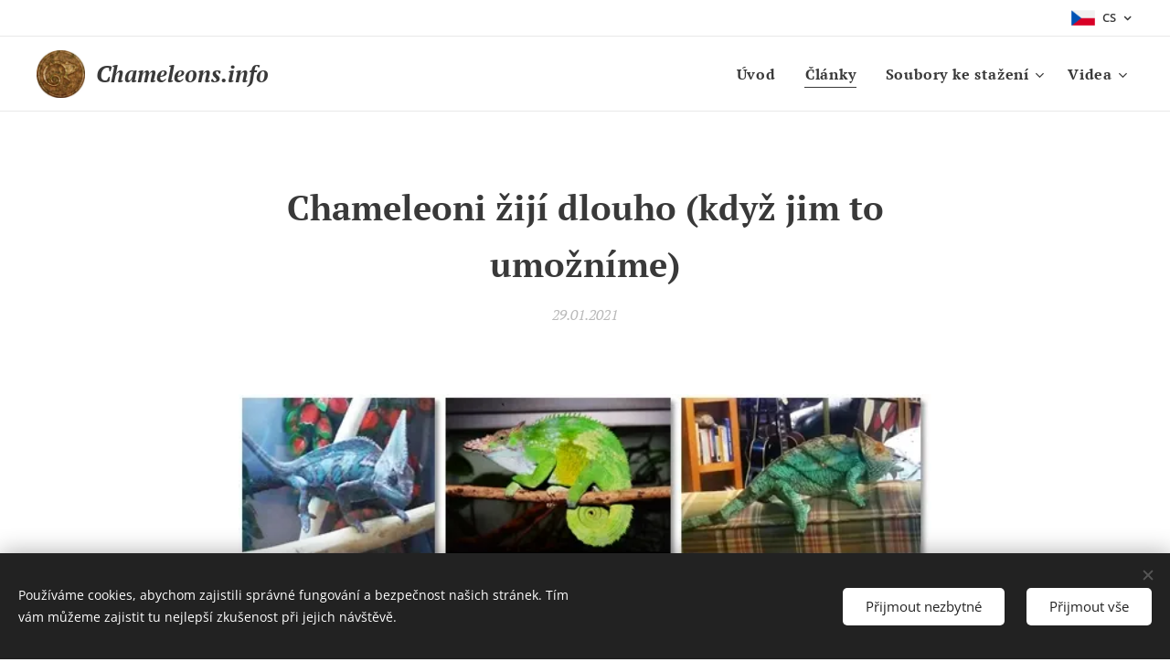

--- FILE ---
content_type: text/html; charset=UTF-8
request_url: https://www.chameleons.info/l/chameleoni-ziji-dlouho/
body_size: 21546
content:
<!DOCTYPE html>
<html class="no-js" prefix="og: https://ogp.me/ns#" lang="cs">
<head><link rel="preconnect" href="https://duyn491kcolsw.cloudfront.net" crossorigin><link rel="preconnect" href="https://fonts.gstatic.com" crossorigin><meta charset="utf-8"><link rel="shortcut icon" href="https://e676fed4c2.clvaw-cdnwnd.com/acee4560f74b4e5d436c6af8d20d08ef/200000024-9051590517/1567796153.ico?ph=e676fed4c2"><link rel="apple-touch-icon" href="https://e676fed4c2.clvaw-cdnwnd.com/acee4560f74b4e5d436c6af8d20d08ef/200000024-9051590517/1567796153.ico?ph=e676fed4c2"><link rel="icon" href="https://e676fed4c2.clvaw-cdnwnd.com/acee4560f74b4e5d436c6af8d20d08ef/200000024-9051590517/1567796153.ico?ph=e676fed4c2">
    <meta http-equiv="X-UA-Compatible" content="IE=edge">
    <title>Chameleoni žijí dlouho</title>
    <meta name="viewport" content="width=device-width,initial-scale=1">
    <meta name="msapplication-tap-highlight" content="no">
    
    <link href="https://duyn491kcolsw.cloudfront.net/files/0r/0rk/0rklmm.css?ph=e676fed4c2" media="print" rel="stylesheet">
    <link href="https://duyn491kcolsw.cloudfront.net/files/2e/2e5/2e5qgh.css?ph=e676fed4c2" media="screen and (min-width:100000em)" rel="stylesheet" data-type="cq" disabled>
    <link rel="stylesheet" href="https://duyn491kcolsw.cloudfront.net/files/41/41k/41kc5i.css?ph=e676fed4c2"><link rel="stylesheet" href="https://duyn491kcolsw.cloudfront.net/files/3b/3b2/3b2e8e.css?ph=e676fed4c2" media="screen and (min-width:37.5em)"><link rel="stylesheet" href="https://duyn491kcolsw.cloudfront.net/files/2v/2vp/2vpyx8.css?ph=e676fed4c2" data-wnd_color_scheme_file=""><link rel="stylesheet" href="https://duyn491kcolsw.cloudfront.net/files/34/34q/34qmjb.css?ph=e676fed4c2" data-wnd_color_scheme_desktop_file="" media="screen and (min-width:37.5em)" disabled=""><link rel="stylesheet" href="https://duyn491kcolsw.cloudfront.net/files/1j/1jo/1jorv9.css?ph=e676fed4c2" data-wnd_additive_color_file=""><link rel="stylesheet" href="https://duyn491kcolsw.cloudfront.net/files/1r/1rx/1rxrhj.css?ph=e676fed4c2" data-wnd_typography_file=""><link rel="stylesheet" href="https://duyn491kcolsw.cloudfront.net/files/19/196/196wl1.css?ph=e676fed4c2" data-wnd_typography_desktop_file="" media="screen and (min-width:37.5em)" disabled=""><script>(()=>{let e=!1;const t=()=>{if(!e&&window.innerWidth>=600){for(let e=0,t=document.querySelectorAll('head > link[href*="css"][media="screen and (min-width:37.5em)"]');e<t.length;e++)t[e].removeAttribute("disabled");e=!0}};t(),window.addEventListener("resize",t),"container"in document.documentElement.style||fetch(document.querySelector('head > link[data-type="cq"]').getAttribute("href")).then((e=>{e.text().then((e=>{const t=document.createElement("style");document.head.appendChild(t),t.appendChild(document.createTextNode(e)),import("https://duyn491kcolsw.cloudfront.net/client/js.polyfill/container-query-polyfill.modern.js").then((()=>{let e=setInterval((function(){document.body&&(document.body.classList.add("cq-polyfill-loaded"),clearInterval(e))}),100)}))}))}))})()</script>
<link rel="preload stylesheet" href="https://duyn491kcolsw.cloudfront.net/files/2m/2m8/2m8msc.css?ph=e676fed4c2" as="style"><meta name="description" content="Petr Nečas: Chameleoni žijí dlouho"><meta name="keywords" content="chameleon, chameleoni, délka, života"><meta name="generator" content="Webnode 2"><meta name="apple-mobile-web-app-capable" content="no"><meta name="apple-mobile-web-app-status-bar-style" content="black"><meta name="format-detection" content="telephone=no"><meta name="robots" content="index,follow">
<meta name="googlebot" content="index,follow,snippet">
<meta name="author" content="Chameleons.info Petr Nečas">
<meta name="google-site-verification" content="P8fWpA0MDiPfQWQ-ilFye9dwUFHAlT2IpAQSP0jSA28" />
<!-- Global site tag (gtag.js) - Google Analytics -->
<script async src="https://www.googletagmanager.com/gtag/js?id=UA-149460237-1"></script>
<script>
  window.dataLayer = window.dataLayer || [];
  function gtag(){dataLayer.push(arguments);}
  gtag('js', new Date());
  gtag('config', 'UA-149460237-1');
</script>

<meta name="robots" content="index,follow">
<meta name="googlebot" content="index,follow,snippet">
<meta name="author" content="Chameleons.info Petr Nečas">
<meta name="google-site-verification" content="P8fWpA0MDiPfQWQ-ilFye9dwUFHAlT2IpAQSP0jSA28" />
<!-- Global site tag (gtag.js) - Google Analytics -->
<script async src="https://www.googletagmanager.com/gtag/js?id=UA-149460237-1"></script>
<script>
  window.dataLayer = window.dataLayer || [];
  function gtag(){dataLayer.push(arguments);}
  gtag('js', new Date());

  gtag('config', 'UA-149460237-1');
</script>
<Author: Petr Nečas>

<meta property="og:url" content="https://chameleons.info/l/chameleoni-ziji-dlouho/"><meta property="og:title" content="Chameleoni žijí dlouho"><meta property="og:type" content="article"><meta property="og:description" content="Petr Nečas: Chameleoni žijí dlouho"><meta property="og:site_name" content="Chameleons"><meta property="og:image" content="https://e676fed4c2.clvaw-cdnwnd.com/acee4560f74b4e5d436c6af8d20d08ef/200002099-34ed034ed2/700/Old_chameleons.png?ph=e676fed4c2"><meta property="og:article:published_time" content="2021-01-29T00:00:00+0100"><meta name="robots" content="index,follow"><link rel="canonical" href="https://www.chameleons.info/l/chameleoni-ziji-dlouho/"><script>window.checkAndChangeSvgColor=function(c){try{var a=document.getElementById(c);if(a){c=[["border","borderColor"],["outline","outlineColor"],["color","color"]];for(var h,b,d,f=[],e=0,m=c.length;e<m;e++)if(h=window.getComputedStyle(a)[c[e][1]].replace(/\s/g,"").match(/^rgb[a]?\(([0-9]{1,3}),([0-9]{1,3}),([0-9]{1,3})/i)){b="";for(var g=1;3>=g;g++)b+=("0"+parseInt(h[g],10).toString(16)).slice(-2);"0"===b.charAt(0)&&(d=parseInt(b.substr(0,2),16),d=Math.max(16,d),b=d.toString(16)+b.slice(-4));f.push(c[e][0]+"="+b)}if(f.length){var k=a.getAttribute("data-src"),l=k+(0>k.indexOf("?")?"?":"&")+f.join("&");a.src!=l&&(a.src=l,a.outerHTML=a.outerHTML)}}}catch(n){}};</script></head>
<body class="l wt-blogpost l-default l-d-none b-btn-sq b-btn-s-l b-btn-dn b-btn-bw-1 img-d-n img-t-o img-h-z line-solid b-e-ds lbox-d c-s-n   hb-on wnd-tce  wnd-fe wnd-multilang"><noscript>
				<iframe
				 src="https://www.googletagmanager.com/ns.html?id=GTM-542MMSL"
				 height="0"
				 width="0"
				 style="display:none;visibility:hidden"
				 >
				 </iframe>
			</noscript>

<div class="wnd-page l-page cs-gray ac-none t-t-fs-m t-t-fw-m t-t-sp-n t-t-d-n t-s-fs-s t-s-fw-m t-s-sp-n t-s-d-n t-p-fs-s t-p-fw-m t-p-sp-n t-h-fs-s t-h-fw-m t-h-sp-n t-bq-fs-s t-bq-fw-m t-bq-sp-n t-bq-d-l t-btn-fw-l t-nav-fw-s t-pd-fw-s t-nav-tt-n">
    <div class="l-w t cf t-08">
        <div class="l-bg cf">
            <div class="s-bg-l">
                
                
            </div>
        </div>
        <header class="l-h cf">
            <div class="sw cf">
	<div class="sw-c cf"><section class="s s-hb cf sc-w   wnd-w-max wnd-hbl-on">
	<div class="s-w cf">
		<div class="s-o cf">
			<div class="s-bg cf">
                <div class="s-bg-l">
                    
                    
                </div>
			</div>
			<div class="s-c">
                <div class="s-hb-c cf">
                    <div class="hb-si">
                        
                    </div>
                    <div class="hb-ci">
                        
                    </div>
                    <div class="hb-ccy">
                        
                    </div>
                    <div class="hb-lang">
                        <div class="hbl">
    <div class="hbl-c">
        <span class="hbl-a">
            <span class="hbl-a-t">
                <span class="lang-cs">cs</span>
            </span>
        </span>
        <div class="hbl-i lang-items">
            <ul class="hbl-i-l">
                <li selected>
                    <span class="lang-cs">cs</span>
                </li><li>
                    <a href="/en/"><span class="lang-en">en</span></a>
                </li><li>
                    <a href="/es/"><span class="lang-es">es</span></a>
                </li><li>
                    <a href="/fr/"><span class="lang-fr">fr</span></a>
                </li><li>
                    <a href="/it/"><span class="lang-it">it</span></a>
                </li><li>
                    <a href="/ru/"><span class="lang-ru">ru</span></a>
                </li><li>
                    <a href="/de/"><span class="lang-de">de</span></a>
                </li><li>
                    <a href="/pl/"><span class="lang-pl">pl</span></a>
                </li><li>
                    <a href="/fi/"><span class="lang-fi">fi</span></a>
                </li><li>
                    <a href="/ko/"><span class="lang-ko">ko</span></a>
                </li><li>
                    <a href="/vi/"><span class="lang-vi">vi</span></a>
                </li><li>
                    <a href="/zh-cn/"><span class="lang-zh-cn">zh-cn</span></a>
                </li><li>
                    <a href="/hu/"><span class="lang-hu">hu</span></a>
                </li><li>
                    <a href="/nl/"><span class="lang-nl">nl</span></a>
                </li><li>
                    <a href="/id/"><span class="lang-id">id</span></a>
                </li><li>
                    <a href="/th/"><span class="lang-th">th</span></a>
                </li><li>
                    <a href="/ja/"><span class="lang-ja">ja</span></a>
                </li>
            </ul>
        </div>
    </div>
</div>
                    </div>
                </div>
			</div>
		</div>
	</div>
</section><section data-space="true" class="s s-hn s-hn-default wnd-mt-classic wnd-na-c logo-classic sc-w   wnd-w-max wnd-nh-m wnd-nav-border menu-default-underline">
	<div class="s-w">
		<div class="s-o">

			<div class="s-bg">
                <div class="s-bg-l">
                    
                    
                </div>
			</div>

			<div class="h-w h-f wnd-fixed">

				<div class="n-l">
					<div class="s-c menu-nav">
						<div class="logo-block">
							<div class="b b-l logo logo-default logo-nb pt-serif wnd-logo-with-text wnd-iar-1-1 logo-25 b-ls-m" id="wnd_LogoBlock_264925" data-wnd_mvc_type="wnd.fe.LogoBlock">
	<div class="b-l-c logo-content">
		<a class="b-l-link logo-link" href="/home/">

			<div class="b-l-image logo-image">
				<div class="b-l-image-w logo-image-cell">
                    <picture><source type="image/webp" srcset="https://e676fed4c2.clvaw-cdnwnd.com/acee4560f74b4e5d436c6af8d20d08ef/200004628-05aa605aab/450/IMG_6829.webp?ph=e676fed4c2 450w, https://e676fed4c2.clvaw-cdnwnd.com/acee4560f74b4e5d436c6af8d20d08ef/200004628-05aa605aab/700/IMG_6829.webp?ph=e676fed4c2 700w, https://e676fed4c2.clvaw-cdnwnd.com/acee4560f74b4e5d436c6af8d20d08ef/200004628-05aa605aab/IMG_6829.webp?ph=e676fed4c2 868w" sizes="(min-width: 600px) 450px, (min-width: 360px) calc(100vw * 0.8), 100vw" ><img src="https://e676fed4c2.clvaw-cdnwnd.com/acee4560f74b4e5d436c6af8d20d08ef/200000072-63d9f63da1/IMG_6829.JPG?ph=e676fed4c2" alt="" width="868" height="854" class="wnd-logo-img" ></picture>
				</div>
			</div>

			

			<div class="b-l-br logo-br"></div>

			<div class="b-l-text logo-text-wrapper">
				<div class="b-l-text-w logo-text">
					<span class="b-l-text-c logo-text-cell"><strong><i>Chameleons.info</i></strong></span>
				</div>
			</div>

		</a>
	</div>
</div>
						</div>

						<div id="menu-slider">
							<div id="menu-block">
								<nav id="menu"><div class="menu-font menu-wrapper">
	<a href="#" class="menu-close" rel="nofollow" title="Close Menu"></a>
	<ul role="menubar" aria-label="Menu" class="level-1">
		<li role="none" class="wnd-homepage">
			<a class="menu-item" role="menuitem" href="/home/"><span class="menu-item-text">Úvod</span></a>
			
		</li><li role="none" class="wnd-active-path">
			<a class="menu-item" role="menuitem" href="/clanky/"><span class="menu-item-text">Články</span></a>
			
		</li><li role="none" class="wnd-with-submenu">
			<a class="menu-item" role="menuitem" href="/soubory-ke-stazeni/"><span class="menu-item-text">Soubory ke stažení</span></a>
			<ul role="menubar" aria-label="Menu" class="level-2">
		<li role="none">
			<a class="menu-item" role="menuitem" href="/navody-na-chov/"><span class="menu-item-text">Návody na chov</span></a>
			
		</li><li role="none">
			<a class="menu-item" role="menuitem" href="/ruzne/"><span class="menu-item-text">Různé</span></a>
			
		</li>
	</ul>
		</li><li role="none" class="wnd-with-submenu">
			<a class="menu-item" role="menuitem" href="/videa/"><span class="menu-item-text">Videa</span></a>
			<ul role="menubar" aria-label="Menu" class="level-2">
		<li role="none">
			<a class="menu-item" role="menuitem" href="/chameleoni-v-prirode/"><span class="menu-item-text">Chameleoni v přírodě</span></a>
			
		</li><li role="none">
			<a class="menu-item" role="menuitem" href="/chameleoni-v-zajeti/"><span class="menu-item-text">Chameleoni v zajetí</span></a>
			
		</li><li role="none">
			<a class="menu-item" role="menuitem" href="/prednasky/"><span class="menu-item-text">Přednášky</span></a>
			
		</li>
	</ul>
		</li>
	</ul>
	<span class="more-text">Více</span>
</div></nav>
							</div>
						</div>

						<div class="cart-and-mobile">
							
							

							<div id="menu-mobile">
								<a href="#" id="menu-submit"><span></span>Menu</a>
							</div>
						</div>

					</div>
				</div>

			</div>

		</div>
	</div>
</section></div>
</div>
        </header>
        <main class="l-m cf">
            <div class="sw cf">
	<div class="sw-c cf"><section data-space="true" class="s s-hm s-hm-bdh s-bdh cf sc-w   wnd-w-default wnd-s-normal wnd-h-auto wnd-nh-m wnd-p-cc hn-default">
    <div class="s-w cf">
	    <div class="s-o cf">
	        <div class="s-bg cf">
                <div class="s-bg-l">
                    
                    
                </div>
	        </div>
	        <div class="h-c s-c cf">
		        <div class="s-bdh-c b b-s-l b-s-r b-cs cf">
			        <div class="s-bdh-w">
			            <h1 class="s-bdh-t"><div class="ld">
	<span class="ld-c"><font class="wnd-font-size-80"><strong>Chameleoni žijí dlouho (když jim to umožníme)</strong></font></span>
</div></h1>
			            <span class="s-bdh-d"><div class="ld">
	<span class="ld-c">29.01.2021</span>
</div></span>
			        </div>
		        </div>
	        </div>
	    </div>
    </div>
</section><section class="s s-basic cf sc-w   wnd-w-default wnd-s-normal wnd-h-auto" data-wnd_brightness="0" data-wnd_last_section>
	<div class="s-w cf">
		<div class="s-o s-fs cf">
			<div class="s-bg cf">
				<div class="s-bg-l">
                    
					
				</div>
			</div>
			<div class="s-c s-fs cf">
				<div class="ez cf wnd-no-cols">
	<div class="ez-c"><div class="b-img b-img-lightbox b b-s cf wnd-orientation-landscape wnd-type-image img-s-n" style="margin-left:13.75%;margin-right:13.75%;" id="wnd_ImageBlock_70340">
	<a class="litebox b-img-a" href="https://e676fed4c2.clvaw-cdnwnd.com/acee4560f74b4e5d436c6af8d20d08ef/200002099-34ed034ed2/Old_chameleons.png?ph=e676fed4c2" width="579" height="142" title="">
		<div class="b-img-w">
			<div class="b-img-c" style="padding-bottom:24.53%;text-align:center;">
                <picture><source type="image/webp" srcset="https://e676fed4c2.clvaw-cdnwnd.com/acee4560f74b4e5d436c6af8d20d08ef/200004244-56ebf56ec3/450/Old_chameleons.webp?ph=e676fed4c2 450w, https://e676fed4c2.clvaw-cdnwnd.com/acee4560f74b4e5d436c6af8d20d08ef/200004244-56ebf56ec3/700/Old_chameleons.webp?ph=e676fed4c2 579w, https://e676fed4c2.clvaw-cdnwnd.com/acee4560f74b4e5d436c6af8d20d08ef/200004244-56ebf56ec3/Old_chameleons.webp?ph=e676fed4c2 579w" sizes="100vw" ><img id="wnd_ImageBlock_70340_img" src="https://e676fed4c2.clvaw-cdnwnd.com/acee4560f74b4e5d436c6af8d20d08ef/200002099-34ed034ed2/Old_chameleons.png?ph=e676fed4c2" alt="" width="579" height="142" loading="lazy" style="top:0%;left:0%;width:100%;height:100%;position:absolute;" ></picture>
				</div>
			
		</div>
	</a>
</div><div class="b b-text cf">
	<div class="b-c b-text-c b-s b-s-t60 b-s-b60 b-cs cf"><p class="wnd-align-justify"><font class="wsw-02 wnd-font-size-90">Kolem chameleonů vzniklo takové množství mýtů, že snad žádné
jiné zvíře na světě jim v tomto ohledu nemůže konkurovat. Rozšíření jejich
chovu v zajetí způsobilo, že nové mýty vznikají a "rostou jak houby po dešti".<br></font></p><p class="wnd-align-justify"><font class="wsw-02 wnd-font-size-90">Jedním z těchto mýtů je, že chameleoni mají extrémně krátký
život.</font></p><p class="wnd-align-justify"><font class="wsw-02 wnd-font-size-90">Mnoho chovatelů a dokonce i specializovaných skupin pro chov
chameleonů uvádějí v návodech na chov chameleonů velmi krátkou průměrnou délku
života, obvykle na základě vlastní zkušenosti. Ale krátký život chameleonů v
zajetí neodpovídá délce života, kterou by mohli snadno dosáhnout. Zkrácení
délky života je způsobeno nesprávnou péčí, kterou tito chovatelé stále
praktikují a mnozí z nich dokonce i doporučují.</font></p><p class="wnd-align-justify"><font class="wsw-02 wnd-font-size-90">Hlavními příčinami zkrácení života chameleona jsou:</font></p><ul><li class="wnd-align-justify"><font class="wsw-02 wnd-font-size-90">příliš
vysoká teplota,</font></li><li class="wnd-align-justify"><font class="wsw-02 wnd-font-size-90">potrava
s vysokým obsahem fosforu (kobylky, mouční červi),</font></li><li class="wnd-align-justify"><font class="wsw-02 wnd-font-size-90">potrava
s vysokým obsahem kyseliny močové (švábi),</font></li><li><div class="wnd-align-justify"><font class="wsw-02 wnd-font-size-90">nedostatečný
podíl suplementů potravy, odmítání podávání pylu, který je jednou</font></div><div class="wnd-align-justify"><font class="wsw-02 wnd-font-size-90">z přirozených doplňků stravy,</font></div></li><li class="wnd-align-justify"><font class="wsw-02 wnd-font-size-90">převracení
přirozeného hydratačního cyklu skládajícího se z přírodní vlhké a studené noci
a teplého a suchého dne na horký a vlhký den a teplou a suchou noc,</font></li><li class="wnd-align-justify"><font class="wsw-02 wnd-font-size-90">absence
simulace přírodní noční mlhy,</font></li><li class="wnd-align-justify"><font class="wsw-02 wnd-font-size-90">používání
nebezpečných umělých rostlin namísto živých.</font></li></ul><p><div class="wnd-align-justify"><font class="wsw-02 wnd-font-size-90">Toto jsou hlavní příčiny významného zkrácení délky života
chameleonů chovaných</font></div><div class="wnd-align-justify"><font class="wsw-02 wnd-font-size-90">v zajetí.</font></div></p><p class="wnd-align-justify"><font class="wsw-02 wnd-font-size-90">V přírodě chameleoni obvykle prožijí rychlý a krátký život,
protože umírají díky drsnému počasí, predátorům, parazitům nebo nemocím. Nic
takového v zajetí nemusí nastat, protože většinu těchto faktorů dokážeme
eliminovat.</font></p><p class="wnd-align-justify"><font class="wsw-02 wnd-font-size-90">Chameleon jemenský namísto průměrného věku 3 až 5 let (a
když dosáhne 7 let, tak je to pro nás naprostá senzace) se může dožít až 14
nebo dokonce 16 let. Já sám jsem choval několik těchto chameleonů starších 12
let a nedávno Kishan Patel z Anglie ohlásil věk 14 let. Horské druhy nemusí
umírat ve dvou či třech letech, ale mohou se snadno dožít 10 let, jako je to v
případě druhu <em>Kynyongia multituberculata</em>
chovaného Mario Jungmannem v Belgii. Očekávaná délka života obrovského
Chameleona Parsonova je až 20 let, tímto gratuluji Kentu Manchenovi, který
chová úžasného patnáctiletého samce!</font></p><p class="wnd-align-justify"><font class="wsw-02 wnd-font-size-90">Nedělejme žádné kompromisy ani nesmyslně neexperimentujme!
Jediný etickým způsobem chovu chameleona v zajetí je naslouchání vědě i Matce
přírodě a akceptování filozofie přirozeného naturalistického chovu.</font></p></div>
</div></div>
</div>
			</div>
		</div>
	</div>
</section></div>
</div>
<div class="s-bdf b-s b-s-t200 b-cs " data-wnd_social_buttons="true">
	<div class="s-bdf-share b-s-b200"></div>
	<div class="s-bdf-comments"></div>
	<div class="s-bdf-html"><div align="left">
<div style="font-family:PT Serif; font-size:14.0pt; color:black; font-weight:bold;">
Author: Petr Nečas
</div>
</div></div>
</div>

        </main>
        <footer class="l-f cf">
            <div class="sw cf">
	<div class="sw-c cf"><section data-wn-border-element="s-f-border" class="s s-f s-f-basic s-f-simple sc-w   wnd-w-default wnd-s-higher">
	<div class="s-w">
		<div class="s-o">
			<div class="s-bg">
                <div class="s-bg-l">
                    
                    
                </div>
			</div>
			<div class="s-c s-f-l-w s-f-border">
				<div class="s-f-l b-s b-s-t0 b-s-b0">
					<div class="s-f-l-c s-f-l-c-first">
						<div class="s-f-cr"><span class="it b link">
	<span class="it-c">© 2019+ Petr Nečas, Chameleons.info, web design by Eva Žilková</span>
</span></div>
						<div class="s-f-sf">
                            <span class="sf b">
<span class="sf-content sf-c link"></span>
</span>
                            <span class="sf-cbr link">
    <a href="#" rel="nofollow">Cookies</a>
</span>
                            
                            
                            
                        </div>
					</div>
					<div class="s-f-l-c s-f-l-c-last">
						<div class="s-f-lang lang-select cf">
	<div class="s-f-lang-c">
		<span class="s-f-lang-t lang-title"><span class="wt-bold"><span>Jazyky</span></span></span>
		<div class="s-f-lang-i lang-items">
			<ul class="s-f-lang-list">
				<li class="link">
					<span class="lang-cz">Čeština</span>
				</li><li class="link">
					<a href="/en/"><span class="lang-en">English</span></a>
				</li><li class="link">
					<a href="/es/"><span class="lang-es">Español</span></a>
				</li><li class="link">
					<a href="/fr/"><span class="lang-fr">Français</span></a>
				</li><li class="link">
					<a href="/it/"><span class="lang-it">Italiano</span></a>
				</li><li class="link">
					<a href="/ru/"><span class="lang-ru">Русский</span></a>
				</li><li class="link">
					<a href="/de/"><span class="lang-de">Deutsch</span></a>
				</li><li class="link">
					<a href="/pl/"><span class="lang-pl">Polski</span></a>
				</li><li class="link">
					<a href="/fi/"><span class="lang-fi">Suomi</span></a>
				</li><li class="link">
					<a href="/ko/"><span class="lang-ko">한국어</span></a>
				</li><li class="link">
					<a href="/vi/"><span class="lang-vi">Tiếng Việt</span></a>
				</li><li class="link">
					<a href="/zh-cn/"><span class="lang-zh-cn">中文（简体）</span></a>
				</li><li class="link">
					<a href="/hu/"><span class="lang-hu">Magyar</span></a>
				</li><li class="link">
					<a href="/nl/"><span class="lang-nl">Nederlands</span></a>
				</li><li class="link">
					<a href="/id/"><span class="lang-id">Bahasa Indonesia</span></a>
				</li><li class="link">
					<a href="/th/"><span class="lang-th">ภาษาไทย</span></a>
				</li><li class="link">
					<a href="/ja/"><span class="lang-ja">日本語</span></a>
				</li>
			</ul>
		</div>
	</div>
</div>
					</div>
                    <div class="s-f-l-c s-f-l-c-currency">
                        <div class="s-f-ccy ccy-select cf">
	
</div>
                    </div>
				</div>
			</div>
		</div>
	</div>
</section></div>
</div>
        </footer>
    </div>
    
</div>
<section class="cb cb-dark" id="cookiebar" style="display:none;" id="cookiebar" style="display:none;">
	<div class="cb-bar cb-scrollable">
		<div class="cb-bar-c">
			<div class="cb-bar-text">Používáme cookies, abychom zajistili správné fungování a bezpečnost našich stránek. Tím vám můžeme zajistit tu nejlepší zkušenost při jejich návštěvě.</div>
			<div class="cb-bar-buttons">
				<button class="cb-button cb-close-basic" data-action="accept-necessary">
					<span class="cb-button-content">Přijmout nezbytné</span>
				</button>
				<button class="cb-button cb-close-basic" data-action="accept-all">
					<span class="cb-button-content">Přijmout vše</span>
				</button>
				
			</div>
		</div>
        <div class="cb-close cb-close-basic" data-action="accept-necessary"></div>
	</div>

	<div class="cb-popup cb-light close">
		<div class="cb-popup-c">
			<div class="cb-popup-head">
				<h3 class="cb-popup-title">Pokročilá nastavení</h3>
				<p class="cb-popup-text">Zde můžete upravit své preference ohledně cookies. Následující kategorie můžete povolit či zakázat a svůj výběr uložit.</p>
			</div>
			<div class="cb-popup-options cb-scrollable">
				<div class="cb-option">
					<input class="cb-option-input" type="checkbox" id="necessary" name="necessary" readonly="readonly" disabled="disabled" checked="checked">
                    <div class="cb-option-checkbox"></div>
                    <label class="cb-option-label" for="necessary">Nezbytné krátkodobé cookies</label>
					<div class="cb-option-text"></div>
				</div>
			</div>
			<div class="cb-popup-footer">
				<button class="cb-button cb-save-popup" data-action="advanced-save">
					<span class="cb-button-content">Uložit</span>
				</button>
			</div>
			<div class="cb-close cb-close-popup" data-action="close"></div>
		</div>
	</div>
</section>

<div align="center">
<div style="margin-bottom:3%; font-family:serif; font-size:10.0pt; color:gray;">
My projects: &nbsp;
<a href="https://www.archaius.eu">ARCHAIUS</a> &nbsp; │ &nbsp; <a href="https://www.chameleons.info">CHAMELEONS.INFO</a>
</div>
</div>
<script src="https://duyn491kcolsw.cloudfront.net/files/3e/3em/3eml8v.js?ph=e676fed4c2" crossorigin="anonymous" type="module"></script><script>document.querySelector(".wnd-fe")&&[...document.querySelectorAll(".c")].forEach((e=>{const t=e.querySelector(".b-text:only-child");t&&""===t.querySelector(".b-text-c").innerText&&e.classList.add("column-empty")}))</script>


<script src="https://duyn491kcolsw.cloudfront.net/client.fe/js.compiled/lang.cz.2086.js?ph=e676fed4c2" crossorigin="anonymous"></script><script src="https://duyn491kcolsw.cloudfront.net/client.fe/js.compiled/compiled.multi.2-2193.js?ph=e676fed4c2" crossorigin="anonymous"></script><script>var wnd = wnd || {};wnd.$data = {"image_content_items":{"wnd_ThumbnailBlock_505874":{"id":"wnd_ThumbnailBlock_505874","type":"wnd.pc.ThumbnailBlock"},"wnd_Section_default_727282":{"id":"wnd_Section_default_727282","type":"wnd.pc.Section"},"wnd_ImageBlock_70340":{"id":"wnd_ImageBlock_70340","type":"wnd.pc.ImageBlock"},"wnd_LogoBlock_264925":{"id":"wnd_LogoBlock_264925","type":"wnd.pc.LogoBlock"},"wnd_FooterSection_footer_607235":{"id":"wnd_FooterSection_footer_607235","type":"wnd.pc.FooterSection"}},"svg_content_items":{"wnd_ImageBlock_70340":{"id":"wnd_ImageBlock_70340","type":"wnd.pc.ImageBlock"},"wnd_LogoBlock_264925":{"id":"wnd_LogoBlock_264925","type":"wnd.pc.LogoBlock"}},"content_items":[],"eshopSettings":{"ESHOP_SETTINGS_DISPLAY_PRICE_WITHOUT_VAT":false,"ESHOP_SETTINGS_DISPLAY_ADDITIONAL_VAT":false,"ESHOP_SETTINGS_DISPLAY_SHIPPING_COST":false},"project_info":{"isMultilanguage":true,"isMulticurrency":false,"eshop_tax_enabled":"1","country_code":"","contact_state":null,"eshop_tax_type":"VAT","eshop_discounts":true,"graphQLURL":"https:\/\/chameleons.info\/servers\/graphql\/","iubendaSettings":{"cookieBarCode":"","cookiePolicyCode":"","privacyPolicyCode":"","termsAndConditionsCode":""}}};</script><script>wnd.$system = {"fileSystemType":"aws_s3","localFilesPath":"https:\/\/www.chameleons.info\/_files\/","awsS3FilesPath":"https:\/\/e676fed4c2.clvaw-cdnwnd.com\/acee4560f74b4e5d436c6af8d20d08ef\/","staticFiles":"https:\/\/duyn491kcolsw.cloudfront.net\/files","isCms":false,"staticCDNServers":["https:\/\/duyn491kcolsw.cloudfront.net\/"],"fileUploadAllowExtension":["jpg","jpeg","jfif","png","gif","bmp","ico","svg","webp","tiff","pdf","doc","docx","ppt","pptx","pps","ppsx","odt","xls","xlsx","txt","rtf","mp3","wma","wav","ogg","amr","flac","m4a","3gp","avi","wmv","mov","mpg","mkv","mp4","mpeg","m4v","swf","gpx","stl","csv","xml","txt","dxf","dwg","iges","igs","step","stp"],"maxUserFormFileLimit":4194304,"frontendLanguage":"cz","backendLanguage":"cz","frontendLanguageId":"1","page":{"id":50000001,"identifier":"l","template":{"id":200003027,"styles":{"typography":"t-08_new","scheme":"cs-gray","additiveColor":"ac-none","background":{"default":null},"backgroundSettings":{"default":""},"imageTitle":"img-t-o","imageHover":"img-h-z","imageStyle":"img-d-n","buttonDecoration":"b-btn-dn","buttonStyle":"b-btn-sq","buttonSize":"b-btn-s-l","buttonBorders":"b-btn-bw-1","lightboxStyle":"lbox-d","eshopGridItemStyle":"b-e-ds","eshopGridItemAlign":"b-e-c","columnSpaces":"c-s-n","layoutType":"l-default","layoutDecoration":"l-d-none","formStyle":"default","menuType":"","menuStyle":"menu-default-underline","sectionWidth":"wnd-w-default","sectionSpace":"wnd-s-normal","acHeadings":false,"acSubheadings":false,"acIcons":false,"acOthers":false,"acMenu":false,"lineStyle":"line-solid","typoColumnElement":true,"buttonWeight":"t-btn-fw-l","productWeight":"t-pd-fw-s","menuWeight":"t-nav-fw-s","headerBarStyle":"hb-on","typoTitleSizes":"t-t-fs-m","typoTitleWeights":"t-t-fw-m","typoTitleSpacings":"t-t-sp-n","typoTitleDecorations":"t-t-d-n","typoHeadingSizes":"t-h-fs-s","typoHeadingWeights":"t-h-fw-m","typoHeadingSpacings":"t-h-sp-n","typoSubtitleSizes":"t-s-fs-s","typoSubtitleWeights":"t-s-fw-m","typoSubtitleSpacings":"t-s-sp-n","typoSubtitleDecorations":"t-s-d-n","typoParagraphSizes":"t-p-fs-s","typoParagraphWeights":"t-p-fw-m","typoParagraphSpacings":"t-p-sp-n","typoBlockquoteSizes":"t-bq-fs-s","typoBlockquoteWeights":"t-bq-fw-m","typoBlockquoteSpacings":"t-bq-sp-n","typoBlockquoteDecorations":"t-bq-d-l","menuTextTransform":"t-nav-tt-n"}},"layout":"blog_detail","name":"\u003Cfont class=\u0022wnd-font-size-80\u0022\u003E\u003Cstrong\u003EChameleoni \u017eij\u00ed dlouho (kdy\u017e jim to umo\u017en\u00edme)\u003C\/strong\u003E\u003C\/font\u003E","html_title":"Chameleoni \u017eij\u00ed dlouho","language":"cz","langId":1,"isHomepage":false,"meta_description":"Petr Ne\u010das: Chameleoni \u017eij\u00ed dlouho","meta_keywords":"chameleon, chameleoni, d\u00e9lka, \u017eivota","header_code":null,"footer_code":null,"styles":null,"countFormsEntries":[]},"listingsPrefix":"\/l\/","productPrefix":"\/p\/","cartPrefix":"\/cart\/","checkoutPrefix":"\/checkout\/","searchPrefix":"\/search\/","isCheckout":false,"isEshop":false,"hasBlog":true,"isProductDetail":false,"isListingDetail":true,"listing_page":{"id":200080955,"template_id":50000000,"link":"\/clanky\/","identifier":"chameleoni-ziji-dlouho"},"hasEshopAnalytics":false,"gTagId":null,"gAdsId":null,"format":{"be":{"DATE_TIME":{"mask":"%d.%m.%Y %H:%M","regexp":"^(((0?[1-9]|[1,2][0-9]|3[0,1])\\.(0?[1-9]|1[0-2])\\.[0-9]{1,4})(( [0-1][0-9]| 2[0-3]):[0-5][0-9])?|(([0-9]{4}(0[1-9]|1[0-2])(0[1-9]|[1,2][0-9]|3[0,1])(0[0-9]|1[0-9]|2[0-3])[0-5][0-9][0-5][0-9])))?$"},"DATE":{"mask":"%d.%m.%Y","regexp":"^((0?[1-9]|[1,2][0-9]|3[0,1])\\.(0?[1-9]|1[0-2])\\.[0-9]{1,4})$"},"CURRENCY":{"mask":{"point":",","thousands":" ","decimals":2,"mask":"%s","zerofill":true,"ignoredZerofill":true}}},"fe":{"DATE_TIME":{"mask":"%d.%m.%Y %H:%M","regexp":"^(((0?[1-9]|[1,2][0-9]|3[0,1])\\.(0?[1-9]|1[0-2])\\.[0-9]{1,4})(( [0-1][0-9]| 2[0-3]):[0-5][0-9])?|(([0-9]{4}(0[1-9]|1[0-2])(0[1-9]|[1,2][0-9]|3[0,1])(0[0-9]|1[0-9]|2[0-3])[0-5][0-9][0-5][0-9])))?$"},"DATE":{"mask":"%d.%m.%Y","regexp":"^((0?[1-9]|[1,2][0-9]|3[0,1])\\.(0?[1-9]|1[0-2])\\.[0-9]{1,4})$"},"CURRENCY":{"mask":{"point":",","thousands":" ","decimals":2,"mask":"%s","zerofill":true,"ignoredZerofill":true}}}},"e_product":null,"listing_item":{"id":200000928,"name":"\u003Cfont class=\u0022wnd-font-size-80\u0022\u003E\u003Cstrong\u003EChameleoni \u017eij\u00ed dlouho (kdy\u017e jim to umo\u017en\u00edme)\u003C\/strong\u003E\u003C\/font\u003E","identifier":"chameleoni-ziji-dlouho","date":"20210129000000","meta_description":"Petr Ne\u010das: Chameleoni \u017eij\u00ed dlouho","meta_keywords":"chameleon, chameleoni, d\u00e9lka, \u017eivota","html_title":"Chameleoni \u017eij\u00ed dlouho","styles":null,"content_items":{"wnd_PerexBlock_180613":{"type":"wnd.pc.PerexBlock","id":"wnd_PerexBlock_180613","context":"page","text":"\u003Cp\u003E\u003Cfont class=\u0022wsw-01 wnd-font-size-90\u0022\u003EKolem chameleon\u016f vzniklo takov\u00e9 mno\u017estv\u00ed m\u00fdt\u016f, \u017ee snad \u017e\u00e1dn\u00e9 jin\u00e9 zv\u00ed\u0159e na sv\u011bt\u011b jim v tomto ohledu nem\u016f\u017ee konkurovat. Roz\u0161\u00ed\u0159en\u00ed jejich chovu v zajet\u00ed zp\u016fsobilo, \u017ee nov\u00e9 m\u00fdty vznikaj\u00ed a \u0022rostou jak houby po de\u0161ti\u0022.\u003Cbr\u003E\u003C\/font\u003E\u003C\/p\u003E"},"wnd_ThumbnailBlock_505874":{"type":"wnd.pc.ThumbnailBlock","id":"wnd_ThumbnailBlock_505874","context":"page","style":{"background":{"default":{"default":"wnd-background-image"}},"backgroundSettings":{"default":{"default":{"id":200002099,"src":"200002099-34ed034ed2\/Old_chameleons.png","dataType":"filesystem_files","width":579,"height":142,"mediaType":"myImages","mime":"","alternatives":{"image\/webp":{"id":200004244,"src":"200004244-56ebf56ec3\/Old_chameleons.webp","dataType":"filesystem_files","width":"579","height":"142","mime":"image\/webp"}}}}}},"refs":{"filesystem_files":[{"filesystem_files.id":200002099}]}},"wnd_SectionWrapper_810190":{"type":"wnd.pc.SectionWrapper","id":"wnd_SectionWrapper_810190","context":"page","content":["wnd_BlogDetailHeaderSection_blog_detail_header_280054","wnd_Section_default_727282"]},"wnd_BlogDetailHeaderSection_blog_detail_header_280054":{"type":"wnd.pc.BlogDetailHeaderSection","contentIdentifier":"blog_detail_header","id":"wnd_BlogDetailHeaderSection_blog_detail_header_280054","context":"page","content":{"default":["wnd_ListingDataBlock_819783","wnd_ListingDataBlock_969160"],"default_box":["wnd_ListingDataBlock_819783","wnd_ListingDataBlock_969160"]},"contentMap":{"wnd.pc.ListingDataBlock":{"name":"wnd_ListingDataBlock_819783","date":"wnd_ListingDataBlock_969160"}},"style":{"sectionColor":{"default":"sc-w"}},"variant":{"default":"default"}},"wnd_ListingDataBlock_819783":{"type":"wnd.pc.ListingDataBlock","id":"wnd_ListingDataBlock_819783","context":"page","refDataType":"listing_items","refDataKey":"listing_items.name","refDataId":200000704},"wnd_ListingDataBlock_969160":{"type":"wnd.pc.ListingDataBlock","id":"wnd_ListingDataBlock_969160","context":"page","refDataType":"listing_items","refDataKey":"listing_items.date","refDataId":200000704},"wnd_Section_default_727282":{"type":"wnd.pc.Section","contentIdentifier":"default","id":"wnd_Section_default_727282","context":"page","content":{"default":["wnd_EditZone_601651"],"default_box":["wnd_EditZone_601651"]},"contentMap":{"wnd.pc.EditZone":{"master-01":"wnd_EditZone_601651"}},"style":{"sectionColor":{"default":"sc-w"},"sectionWidth":{"default":"wnd-w-default"},"sectionSpace":{"default":"wnd-s-normal"},"sectionHeight":{"default":"wnd-h-auto"},"sectionPosition":{"default":"wnd-p-cc"}},"variant":{"default":"default"}},"wnd_EditZone_601651":{"type":"wnd.pc.EditZone","id":"wnd_EditZone_601651","context":"page","content":["wnd_ImageBlock_70340","wnd_TextBlock_721566"]},"wnd_TextBlock_721566":{"type":"wnd.pc.TextBlock","id":"wnd_TextBlock_721566","context":"page","code":"\u003Cp class=\u0022wnd-align-justify\u0022\u003E\u003Cfont class=\u0022wsw-02 wnd-font-size-90\u0022\u003EKolem chameleon\u016f vzniklo takov\u00e9 mno\u017estv\u00ed m\u00fdt\u016f, \u017ee snad \u017e\u00e1dn\u00e9\njin\u00e9 zv\u00ed\u0159e na sv\u011bt\u011b jim v tomto ohledu nem\u016f\u017ee konkurovat. Roz\u0161\u00ed\u0159en\u00ed jejich\nchovu v zajet\u00ed zp\u016fsobilo, \u017ee nov\u00e9 m\u00fdty vznikaj\u00ed a \u0022rostou jak houby po de\u0161ti\u0022.\u003Cbr\u003E\u003C\/font\u003E\u003C\/p\u003E\u003Cp class=\u0022wnd-align-justify\u0022\u003E\u003Cfont class=\u0022wsw-02 wnd-font-size-90\u0022\u003EJedn\u00edm z t\u011bchto m\u00fdt\u016f je, \u017ee chameleoni maj\u00ed extr\u00e9mn\u011b kr\u00e1tk\u00fd\n\u017eivot.\u003C\/font\u003E\u003C\/p\u003E\u003Cp class=\u0022wnd-align-justify\u0022\u003E\u003Cfont class=\u0022wsw-02 wnd-font-size-90\u0022\u003EMnoho chovatel\u016f a dokonce i specializovan\u00fdch skupin pro chov\nchameleon\u016f uv\u00e1d\u011bj\u00ed v n\u00e1vodech na chov chameleon\u016f velmi kr\u00e1tkou pr\u016fm\u011brnou d\u00e9lku\n\u017eivota, obvykle na z\u00e1klad\u011b vlastn\u00ed zku\u0161enosti. Ale kr\u00e1tk\u00fd \u017eivot chameleon\u016f v\nzajet\u00ed neodpov\u00edd\u00e1 d\u00e9lce \u017eivota, kterou by mohli snadno dos\u00e1hnout. Zkr\u00e1cen\u00ed\nd\u00e9lky \u017eivota je zp\u016fsobeno nespr\u00e1vnou p\u00e9\u010d\u00ed, kterou tito chovatel\u00e9 st\u00e1le\npraktikuj\u00ed a mnoz\u00ed z nich dokonce i doporu\u010duj\u00ed.\u003C\/font\u003E\u003C\/p\u003E\u003Cp class=\u0022wnd-align-justify\u0022\u003E\u003Cfont class=\u0022wsw-02 wnd-font-size-90\u0022\u003EHlavn\u00edmi p\u0159\u00ed\u010dinami zkr\u00e1cen\u00ed \u017eivota chameleona jsou:\u003C\/font\u003E\u003C\/p\u003E\u003Cul\u003E\u003Cli class=\u0022wnd-align-justify\u0022\u003E\u003Cfont class=\u0022wsw-02 wnd-font-size-90\u0022\u003Ep\u0159\u00edli\u0161\nvysok\u00e1 teplota,\u003C\/font\u003E\u003C\/li\u003E\u003Cli class=\u0022wnd-align-justify\u0022\u003E\u003Cfont class=\u0022wsw-02 wnd-font-size-90\u0022\u003Epotrava\ns vysok\u00fdm obsahem fosforu (kobylky, mou\u010dn\u00ed \u010dervi),\u003C\/font\u003E\u003C\/li\u003E\u003Cli class=\u0022wnd-align-justify\u0022\u003E\u003Cfont class=\u0022wsw-02 wnd-font-size-90\u0022\u003Epotrava\ns vysok\u00fdm obsahem kyseliny mo\u010dov\u00e9 (\u0161v\u00e1bi),\u003C\/font\u003E\u003C\/li\u003E\u003Cli\u003E\u003Cdiv class=\u0022wnd-align-justify\u0022\u003E\u003Cfont class=\u0022wsw-02 wnd-font-size-90\u0022\u003Enedostate\u010dn\u00fd\npod\u00edl suplement\u016f potravy, odm\u00edt\u00e1n\u00ed pod\u00e1v\u00e1n\u00ed pylu, kter\u00fd je jednou\u003C\/font\u003E\u003C\/div\u003E\u003Cdiv class=\u0022wnd-align-justify\u0022\u003E\u003Cfont class=\u0022wsw-02 wnd-font-size-90\u0022\u003Ez p\u0159irozen\u00fdch dopl\u0148k\u016f stravy,\u003C\/font\u003E\u003C\/div\u003E\u003C\/li\u003E\u003Cli class=\u0022wnd-align-justify\u0022\u003E\u003Cfont class=\u0022wsw-02 wnd-font-size-90\u0022\u003Ep\u0159evracen\u00ed\np\u0159irozen\u00e9ho hydrata\u010dn\u00edho cyklu skl\u00e1daj\u00edc\u00edho se z p\u0159\u00edrodn\u00ed vlhk\u00e9 a studen\u00e9 noci\na tepl\u00e9ho a such\u00e9ho dne na hork\u00fd a vlhk\u00fd den a teplou a suchou noc,\u003C\/font\u003E\u003C\/li\u003E\u003Cli class=\u0022wnd-align-justify\u0022\u003E\u003Cfont class=\u0022wsw-02 wnd-font-size-90\u0022\u003Eabsence\nsimulace p\u0159\u00edrodn\u00ed no\u010dn\u00ed mlhy,\u003C\/font\u003E\u003C\/li\u003E\u003Cli class=\u0022wnd-align-justify\u0022\u003E\u003Cfont class=\u0022wsw-02 wnd-font-size-90\u0022\u003Epou\u017e\u00edv\u00e1n\u00ed\nnebezpe\u010dn\u00fdch um\u011bl\u00fdch rostlin nam\u00edsto \u017eiv\u00fdch.\u003C\/font\u003E\u003C\/li\u003E\u003C\/ul\u003E\u003Cp\u003E\u003Cdiv class=\u0022wnd-align-justify\u0022\u003E\u003Cfont class=\u0022wsw-02 wnd-font-size-90\u0022\u003EToto jsou hlavn\u00ed p\u0159\u00ed\u010diny v\u00fdznamn\u00e9ho zkr\u00e1cen\u00ed d\u00e9lky \u017eivota\nchameleon\u016f chovan\u00fdch\u003C\/font\u003E\u003C\/div\u003E\u003Cdiv class=\u0022wnd-align-justify\u0022\u003E\u003Cfont class=\u0022wsw-02 wnd-font-size-90\u0022\u003Ev zajet\u00ed.\u003C\/font\u003E\u003C\/div\u003E\u003C\/p\u003E\u003Cp class=\u0022wnd-align-justify\u0022\u003E\u003Cfont class=\u0022wsw-02 wnd-font-size-90\u0022\u003EV p\u0159\u00edrod\u011b chameleoni obvykle pro\u017eij\u00ed rychl\u00fd a kr\u00e1tk\u00fd \u017eivot,\nproto\u017ee um\u00edraj\u00ed d\u00edky drsn\u00e9mu po\u010das\u00ed, pred\u00e1tor\u016fm, parazit\u016fm nebo nemoc\u00edm. Nic\ntakov\u00e9ho v zajet\u00ed nemus\u00ed nastat, proto\u017ee v\u011bt\u0161inu t\u011bchto faktor\u016f dok\u00e1\u017eeme\neliminovat.\u003C\/font\u003E\u003C\/p\u003E\u003Cp class=\u0022wnd-align-justify\u0022\u003E\u003Cfont class=\u0022wsw-02 wnd-font-size-90\u0022\u003EChameleon jemensk\u00fd nam\u00edsto pr\u016fm\u011brn\u00e9ho v\u011bku 3 a\u017e 5 let (a\nkdy\u017e dos\u00e1hne 7 let, tak je to pro n\u00e1s naprost\u00e1 senzace) se m\u016f\u017ee do\u017e\u00edt a\u017e 14\nnebo dokonce 16 let. J\u00e1 s\u00e1m jsem choval n\u011bkolik t\u011bchto chameleon\u016f star\u0161\u00edch 12\nlet a ned\u00e1vno Kishan Patel z Anglie ohl\u00e1sil v\u011bk 14 let. Horsk\u00e9 druhy nemus\u00ed\num\u00edrat ve dvou \u010di t\u0159ech letech, ale mohou se snadno do\u017e\u00edt 10 let, jako je to v\np\u0159\u00edpad\u011b druhu \u003Cem\u003EKynyongia multituberculata\u003C\/em\u003E\nchovan\u00e9ho Mario Jungmannem v Belgii. O\u010dek\u00e1van\u00e1 d\u00e9lka \u017eivota obrovsk\u00e9ho\nChameleona Parsonova je a\u017e 20 let, t\u00edmto gratuluji Kentu Manchenovi, kter\u00fd\nchov\u00e1 \u00fa\u017easn\u00e9ho patn\u00e1ctilet\u00e9ho samce!\u003C\/font\u003E\u003C\/p\u003E\u003Cp class=\u0022wnd-align-justify\u0022\u003E\u003Cfont class=\u0022wsw-02 wnd-font-size-90\u0022\u003ENed\u011blejme \u017e\u00e1dn\u00e9 kompromisy ani nesmysln\u011b neexperimentujme!\nJedin\u00fd etick\u00fdm zp\u016fsobem chovu chameleona v zajet\u00ed je naslouch\u00e1n\u00ed v\u011bd\u011b i Matce\np\u0159\u00edrod\u011b a akceptov\u00e1n\u00ed filozofie p\u0159irozen\u00e9ho naturalistick\u00e9ho chovu.\u003C\/font\u003E\u003C\/p\u003E"},"wnd_ImageBlock_70340":{"id":"wnd_ImageBlock_70340","context":"page","variant":"lightbox","description":"","link":"","style":{"paddingBottom":24.53,"margin":{"left":13.75,"right":13.75},"float":"","clear":"none","width":50},"shape":"img-s-n","image":{"id":200002099,"dataType":"filesystem_files","style":{"height":100,"width":100,"top":0,"left":0},"ratio":{"vertical":2,"horizontal":2},"size":{"width":579,"height":142},"src":"200002099-34ed034ed2\/Old_chameleons.png","alternatives":{"image\/webp":{"id":200004244,"src":"200004244-56ebf56ec3\/Old_chameleons.webp","dataType":"filesystem_files","width":"579","height":"142","mime":"image\/webp"}}},"type":"wnd.pc.ImageBlock","refs":{"filesystem_files":[{"filesystem_files.id":200002099}]}}}},"feReleasedFeatures":{"dualCurrency":false,"HeurekaSatisfactionSurvey":true,"productAvailability":true},"labels":{"dualCurrency.fixedRate":"","invoicesGenerator.W2EshopInvoice.alreadyPayed":"Nepla\u0165te! - Uhrazeno","invoicesGenerator.W2EshopInvoice.amount":"Mno\u017estv\u00ed:","invoicesGenerator.W2EshopInvoice.contactInfo":"Kontaktn\u00ed informace:","invoicesGenerator.W2EshopInvoice.couponCode":"K\u00f3d kup\u00f3nu","invoicesGenerator.W2EshopInvoice.customer":"Z\u00e1kazn\u00edk:","invoicesGenerator.W2EshopInvoice.dateOfIssue":"Datum vystaven\u00ed:","invoicesGenerator.W2EshopInvoice.dateOfTaxableSupply":"Datum uskute\u010dn\u011bn\u00ed pln\u011bn\u00ed:","invoicesGenerator.W2EshopInvoice.dic":"DI\u010c:","invoicesGenerator.W2EshopInvoice.discount":"Sleva","invoicesGenerator.W2EshopInvoice.dueDate":"Datum splatnosti:","invoicesGenerator.W2EshopInvoice.email":"E-mail:","invoicesGenerator.W2EshopInvoice.filenamePrefix":"Faktura-","invoicesGenerator.W2EshopInvoice.fiscalCode":"Da\u0148ov\u00fd k\u00f3d:","invoicesGenerator.W2EshopInvoice.freeShipping":"Doprava zdarma","invoicesGenerator.W2EshopInvoice.ic":"I\u010c:","invoicesGenerator.W2EshopInvoice.invoiceNo":"Faktura \u010d\u00edslo","invoicesGenerator.W2EshopInvoice.invoiceNoTaxed":"Faktura - Da\u0148ov\u00fd doklad \u010d\u00edslo","invoicesGenerator.W2EshopInvoice.notVatPayers":"Nejsem pl\u00e1tcem DPH","invoicesGenerator.W2EshopInvoice.orderNo":"\u010c\u00edslo objedn\u00e1vky:","invoicesGenerator.W2EshopInvoice.paymentPrice":"Cena platebn\u00ed metody:","invoicesGenerator.W2EshopInvoice.pec":"PEC:","invoicesGenerator.W2EshopInvoice.phone":"Telefon:","invoicesGenerator.W2EshopInvoice.priceExTax":"Cena bez dan\u011b:","invoicesGenerator.W2EshopInvoice.priceIncludingTax":"Cena v\u010detn\u011b dan\u011b:","invoicesGenerator.W2EshopInvoice.product":"Produkt:","invoicesGenerator.W2EshopInvoice.productNr":"\u010c\u00edslo produktu:","invoicesGenerator.W2EshopInvoice.recipientCode":"K\u00f3d p\u0159\u00edjemce:","invoicesGenerator.W2EshopInvoice.shippingAddress":"Doru\u010dovac\u00ed adresa:","invoicesGenerator.W2EshopInvoice.shippingPrice":"Cena dopravy:","invoicesGenerator.W2EshopInvoice.subtotal":"Mezisou\u010det:","invoicesGenerator.W2EshopInvoice.sum":"Celkov\u00e1 cena","invoicesGenerator.W2EshopInvoice.supplier":"Dodavatel","invoicesGenerator.W2EshopInvoice.tax":"Da\u0148:","invoicesGenerator.W2EshopInvoice.total":"Celkem:","invoicesGenerator.W2EshopInvoice.web":"Web:","wnd.errorBandwidthStorage.description":"Omlouv\u00e1me se za p\u0159\u00edpadn\u00e9 komplikace. Pokud jste majitel t\u011bchto str\u00e1nek a chcete je znovu zprovoznit, p\u0159ihlaste se pros\u00edm ke sv\u00e9mu \u00fa\u010dtu.","wnd.errorBandwidthStorage.heading":"Tento web je do\u010dasn\u011b nedostupn\u00fd (nebo ve v\u00fdstavb\u011b)","wnd.es.CheckoutShippingService.correiosDeliveryWithSpecialConditions":"CEP de destino est\u00e1 sujeito a condi\u00e7\u00f5es especiais de entrega pela ECT e ser\u00e1 realizada com o acr\u00e9scimo de at\u00e9 7 (sete) dias \u00fateis ao prazo regular.","wnd.es.CheckoutShippingService.correiosWithoutHomeDelivery":"CEP de destino est\u00e1 temporariamente sem entrega domiciliar. A entrega ser\u00e1 efetuada na ag\u00eancia indicada no Aviso de Chegada que ser\u00e1 entregue no endere\u00e7o do destinat\u00e1rio","wnd.es.ProductEdit.unit.cm":"cm","wnd.es.ProductEdit.unit.floz":"fl oz","wnd.es.ProductEdit.unit.ft":"ft","wnd.es.ProductEdit.unit.ft2":"ft\u00b2","wnd.es.ProductEdit.unit.g":"g","wnd.es.ProductEdit.unit.gal":"gal","wnd.es.ProductEdit.unit.in":"in","wnd.es.ProductEdit.unit.inventoryQuantity":"ks","wnd.es.ProductEdit.unit.inventorySize":"cm","wnd.es.ProductEdit.unit.inventorySize.cm":"cm","wnd.es.ProductEdit.unit.inventorySize.inch":"in","wnd.es.ProductEdit.unit.inventoryWeight":"kg","wnd.es.ProductEdit.unit.inventoryWeight.kg":"kg","wnd.es.ProductEdit.unit.inventoryWeight.lb":"lb","wnd.es.ProductEdit.unit.l":"l","wnd.es.ProductEdit.unit.m":"m","wnd.es.ProductEdit.unit.m2":"m\u00b2","wnd.es.ProductEdit.unit.m3":"m\u00b3","wnd.es.ProductEdit.unit.mg":"mg","wnd.es.ProductEdit.unit.ml":"ml","wnd.es.ProductEdit.unit.mm":"mm","wnd.es.ProductEdit.unit.oz":"oz","wnd.es.ProductEdit.unit.pcs":"ks","wnd.es.ProductEdit.unit.pt":"pt","wnd.es.ProductEdit.unit.qt":"qt","wnd.es.ProductEdit.unit.yd":"yd","wnd.es.ProductList.inventory.outOfStock":"Vyprod\u00e1no","wnd.fe.CheckoutFi.creditCard":"Platba kartou","wnd.fe.CheckoutSelectMethodKlarnaPlaygroundItem":"{name} testovac\u00ed \u00fa\u010det","wnd.fe.CheckoutSelectMethodZasilkovnaItem.change":"Zm\u011bnit v\u00fddejn\u00ed m\u00edsto","wnd.fe.CheckoutSelectMethodZasilkovnaItem.choose":"Zvolte si v\u00fddejn\u00ed m\u00edsto","wnd.fe.CheckoutSelectMethodZasilkovnaItem.error":"Zvolte si pros\u00edm v\u00fddejn\u00ed m\u00edsto","wnd.fe.CheckoutZipField.brInvalid":"Zadejte pros\u00edm platn\u00e9 PS\u010c ve form\u00e1tu XXXXX-XXX","wnd.fe.CookieBar.message":"Tyto str\u00e1nky pou\u017e\u00edvaj\u00ed cookies k anal\u00fdze n\u00e1v\u0161t\u011bvnosti a bezpe\u010dn\u00e9mu provozov\u00e1n\u00ed str\u00e1nek. Pou\u017e\u00edv\u00e1n\u00edm str\u00e1nek vyjad\u0159ujete souhlas s na\u0161imi pravidly pro ochranu soukrom\u00ed.","wnd.fe.FeFooter.createWebsite":"Vytvo\u0159te si webov\u00e9 str\u00e1nky zdarma!","wnd.fe.FormManager.error.file.invalidExtOrCorrupted":"Tento soubor nelze nahr\u00e1t. Je bu\u010f po\u0161kozen\u00fd, nebo jeho p\u0159\u00edpona neodpov\u00edd\u00e1 form\u00e1tu souboru.","wnd.fe.FormManager.error.file.notAllowedExtension":"Soubory s p\u0159\u00edponou \u0022{EXTENSION}\u0022 nen\u00ed mo\u017en\u00e9 nahr\u00e1t.","wnd.fe.FormManager.error.file.required":"Vyberte pros\u00edm soubor pro nahr\u00e1n\u00ed.","wnd.fe.FormManager.error.file.sizeExceeded":"Maxim\u00e1ln\u00ed velikost nahr\u00e1van\u00e9ho souboru je {SIZE} MB.","wnd.fe.FormManager.error.userChangePassword":"Hesla se neshoduj\u00ed","wnd.fe.FormManager.error.userLogin.inactiveAccount":"Va\u0161e registrace je\u0161t\u011b nebyla schv\u00e1lena, nen\u00ed mo\u017en\u00e9 se p\u0159ihl\u00e1sit!","wnd.fe.FormManager.error.userLogin.invalidLogin":"Neplatn\u00e9 u\u017eivatelsk\u00e9 jm\u00e9no nebo heslo!","wnd.fe.FreeBarBlock.buttonText":"Vytvo\u0159it str\u00e1nky","wnd.fe.FreeBarBlock.longText":"Tento web je vytvo\u0159en\u00fd pomoc\u00ed Webnode. \u003Cstrong\u003EVytvo\u0159te si vlastn\u00ed str\u00e1nky\u003C\/strong\u003E zdarma je\u0161t\u011b dnes!","wnd.fe.ListingData.shortMonthName.Apr":"Dub","wnd.fe.ListingData.shortMonthName.Aug":"Srp","wnd.fe.ListingData.shortMonthName.Dec":"Pro","wnd.fe.ListingData.shortMonthName.Feb":"\u00dano","wnd.fe.ListingData.shortMonthName.Jan":"Led","wnd.fe.ListingData.shortMonthName.Jul":"\u010cvc","wnd.fe.ListingData.shortMonthName.Jun":"\u010cvn","wnd.fe.ListingData.shortMonthName.Mar":"B\u0159e","wnd.fe.ListingData.shortMonthName.May":"Kv\u011b","wnd.fe.ListingData.shortMonthName.Nov":"Lis","wnd.fe.ListingData.shortMonthName.Oct":"\u0158\u00edj","wnd.fe.ListingData.shortMonthName.Sep":"Z\u00e1\u0159","wnd.fe.ShoppingCartManager.count.between2And4":"{COUNT} polo\u017eky","wnd.fe.ShoppingCartManager.count.moreThan5":"{COUNT} polo\u017eek","wnd.fe.ShoppingCartManager.count.one":"{COUNT} polo\u017eka","wnd.fe.ShoppingCartTable.label.itemsInStock":"Pouze {COUNT} ks k dispozici skladem","wnd.fe.ShoppingCartTable.label.itemsInStock.between2And4":"Pouze {COUNT} ks k dispozici skladem","wnd.fe.ShoppingCartTable.label.itemsInStock.moreThan5":"Pouze {COUNT} ks k dispozici skladem","wnd.fe.ShoppingCartTable.label.itemsInStock.one":"Pouze {COUNT} ks k dispozici skladem","wnd.fe.ShoppingCartTable.label.outOfStock":"Vyprod\u00e1no","wnd.fe.UserBar.logOut":"Odhl\u00e1sit","wnd.pc.BlogDetailPageZone.next":"Nov\u011bj\u0161\u00ed \u010dl\u00e1nky","wnd.pc.BlogDetailPageZone.previous":"Star\u0161\u00ed \u010dl\u00e1nky","wnd.pc.ContactInfoBlock.placeholder.infoMail":"Nap\u0159. kontakt@example.com","wnd.pc.ContactInfoBlock.placeholder.infoPhone":"Nap\u0159. +420 123 456 789","wnd.pc.ContactInfoBlock.placeholder.infoText":"Nap\u0159. Otev\u0159eno denn\u011b 8:00 - 16:00","wnd.pc.CookieBar.button.advancedClose":"Zav\u0159\u00edt","wnd.pc.CookieBar.button.advancedOpen":"Otev\u0159\u00edt pokro\u010dil\u00e1 nastaven\u00ed","wnd.pc.CookieBar.button.advancedSave":"Ulo\u017eit","wnd.pc.CookieBar.link.disclosure":"Disclosure","wnd.pc.CookieBar.title.advanced":"Pokro\u010dil\u00e1 nastaven\u00ed","wnd.pc.CookieBar.title.option.functional":"Funk\u010dn\u00ed cookies","wnd.pc.CookieBar.title.option.marketing":"Marketingov\u00e9 cookies","wnd.pc.CookieBar.title.option.necessary":"Nezbytn\u00e9 kr\u00e1tkodob\u00e9 cookies","wnd.pc.CookieBar.title.option.performance":"V\u00fdkonnostn\u00ed cookies","wnd.pc.CookieBarReopenBlock.text":"Cookies","wnd.pc.FileBlock.download":"ST\u00c1HNOUT","wnd.pc.FormBlock.action.defaultMessage.text":"Formul\u00e1\u0159 byl \u00fasp\u011b\u0161n\u011b odesl\u00e1n.","wnd.pc.FormBlock.action.defaultMessage.title":"D\u011bkujeme!","wnd.pc.FormBlock.action.invisibleCaptchaInfoText":"Tato str\u00e1nka je chr\u00e1n\u011bn\u00e1 slu\u017ebou reCAPTCHA, na kterou se vztahuj\u00ed \u003Clink1\u003EZ\u00e1sady ochrany osobn\u00edch \u00fadaj\u016f\u003C\/link1\u003E a \u003Clink2\u003ESmluvn\u00ed podm\u00ednky\u003C\/link2\u003E spole\u010dnosti Google.","wnd.pc.FormBlock.action.submitBlockedDisabledBecauseSiteSecurity":"Formul\u00e1\u0159 nelze odeslat (provozovatel str\u00e1nek zablokoval va\u0161i lokalitu).","wnd.pc.FormBlock.mail.value.no":"Ne","wnd.pc.FormBlock.mail.value.yes":"Ano","wnd.pc.FreeBarBlock.longText":"wnd.pc.FreeBarBlock.longText","wnd.pc.FreeBarBlock.text":"Vytvo\u0159eno slu\u017ebou","wnd.pc.ListingDetailPageZone.next":"N\u00e1sleduj\u00edc\u00ed","wnd.pc.ListingDetailPageZone.previous":"P\u0159edchoz\u00ed","wnd.pc.ListingItemCopy.namePrefix":"Kopie z","wnd.pc.MenuBlock.closeSubmenu":"Zav\u0159\u00edt submenu","wnd.pc.MenuBlock.openSubmenu":"Otev\u0159it submenu","wnd.pc.Option.defaultText":"Dal\u0161\u00ed mo\u017enost","wnd.pc.PageCopy.namePrefix":"Kopie z","wnd.pc.PhotoGalleryBlock.placeholder.text":"Tato fotogalerie neobsahuje \u017e\u00e1dn\u00e9 obr\u00e1zky.","wnd.pc.PhotoGalleryBlock.placeholder.title":"Fotogalerie","wnd.pc.ProductAddToCartBlock.addToCart":"Do ko\u0161\u00edku","wnd.pc.ProductAvailability.in14Days":"Dostupn\u00e9 do 14 dn\u016f","wnd.pc.ProductAvailability.in3Days":"Dostupn\u00e9 do 3 dn\u016f","wnd.pc.ProductAvailability.in7Days":"Dostupn\u00e9 do 7 dn\u016f","wnd.pc.ProductAvailability.inMonth":"Dostupn\u00e9 do m\u011bs\u00edce","wnd.pc.ProductAvailability.inMoreThanMonth":"Dostupn\u00e9 za v\u00edce ne\u017e m\u011bs\u00edc","wnd.pc.ProductAvailability.inStock":"Skladem","wnd.pc.ProductGalleryBlock.placeholder.text":"V t\u00e9to galerii nejsou \u017e\u00e1dn\u00e9 produkty.","wnd.pc.ProductGalleryBlock.placeholder.title":"Galerie produktu","wnd.pc.ProductItem.button.viewDetail":"Produktov\u00e1 str\u00e1nka","wnd.pc.ProductOptionGroupBlock.notSelected":"Nem\u00e1te vybr\u00e1no","wnd.pc.ProductOutOfStockBlock.label":"Vyprod\u00e1no","wnd.pc.ProductPriceBlock.prefixText":"Cena od\u00a0","wnd.pc.ProductPriceBlock.suffixText":"","wnd.pc.ProductPriceExcludingVATBlock.USContent":"cena bez DPH","wnd.pc.ProductPriceExcludingVATBlock.content":"cena v\u010detn\u011b DPH","wnd.pc.ProductShippingInformationBlock.content":"nezahrnuje cenu dopravy","wnd.pc.ProductVATInformationBlock.content":"bez DPH {PRICE}","wnd.pc.ProductsZone.label.collections":"Kategorie","wnd.pc.ProductsZone.placeholder.noProductsInCategory":"Tato kategorie je pr\u00e1zdn\u00e1. P\u0159idejte do n\u00ed produkty, nebo zvolte jinou kategorii.","wnd.pc.ProductsZone.placeholder.text":"V e-shopu zat\u00edm nem\u00e1te \u017e\u00e1dn\u00fd produkt. Klikn\u011bte na \u0022P\u0159idat produkt\u0022.","wnd.pc.ProductsZone.placeholder.title":"Produkty","wnd.pc.ProductsZoneModel.label.allCollections":"V\u0161echny produkty","wnd.pc.SearchBlock.allListingItems":"V\u0161echny \u010dl\u00e1nky","wnd.pc.SearchBlock.allPages":"V\u0161echny str\u00e1nky","wnd.pc.SearchBlock.allProducts":"V\u0161echny produkty","wnd.pc.SearchBlock.allResults":"Zobrazit v\u0161echny v\u00fdsledky","wnd.pc.SearchBlock.iconText":"Hledat","wnd.pc.SearchBlock.inputPlaceholder":"Co hled\u00e1te?","wnd.pc.SearchBlock.matchInListingItemIdentifier":"\u010cl\u00e1nek s v\u00fdrazem \u0022{IDENTIFIER}\u0022 v URL","wnd.pc.SearchBlock.matchInPageIdentifier":"Str\u00e1nka s v\u00fdrazem \u0022{IDENTIFIER}\u0022 v URL","wnd.pc.SearchBlock.noResults":"Nic jsme nena\u0161li","wnd.pc.SearchBlock.requestError":"Chyba: Nelze zobrazit dal\u0161\u00ed v\u00fdsledky, zkuste pros\u00edm obnovit str\u00e1nku, nebo \u003Clink1\u003Eklikn\u011bte sem\u003C\/link1\u003E","wnd.pc.SearchResultsZone.emptyResult":"K tomuto hled\u00e1n\u00ed jsme nic nena\u0161li. Zkuste pros\u00edm pou\u017e\u00edt jin\u00fd v\u00fdraz.","wnd.pc.SearchResultsZone.foundProducts":"Nalezeno produkt\u016f:","wnd.pc.SearchResultsZone.listingItemsTitle":"\u010cl\u00e1nky","wnd.pc.SearchResultsZone.pagesTitle":"Str\u00e1nky","wnd.pc.SearchResultsZone.productsTitle":"Produkty","wnd.pc.SearchResultsZone.title":"V\u00fdsledky pro dotaz:","wnd.pc.SectionMsg.name.eshopCategories":"Kategorie","wnd.pc.ShoppingCartTable.label.checkout":"Objednat","wnd.pc.ShoppingCartTable.label.checkoutDisabled":"Objedn\u00e1vku nelze dokon\u010dit (nejsou dostupn\u00e9 \u017e\u00e1dn\u00e9 dopravn\u00ed nebo platebn\u00ed metody).","wnd.pc.ShoppingCartTable.label.checkoutDisabledBecauseSiteSecurity":"Objedn\u00e1vku nelze dokon\u010dit (provozovatel e-shopu zablokoval va\u0161i lokalitu).","wnd.pc.ShoppingCartTable.label.continue":"Pokra\u010dovat v n\u00e1kupu","wnd.pc.ShoppingCartTable.label.delete":"Smazat","wnd.pc.ShoppingCartTable.label.item":"Produkt","wnd.pc.ShoppingCartTable.label.price":"Cena","wnd.pc.ShoppingCartTable.label.quantity":"Mno\u017estv\u00ed","wnd.pc.ShoppingCartTable.label.sum":"Celkem","wnd.pc.ShoppingCartTable.label.totalPrice":"Celkem","wnd.pc.ShoppingCartTable.placeholder.text":"Vy to ale m\u016f\u017eete zm\u011bnit. Vyberte si z na\u0161\u00ed nab\u00eddky.","wnd.pc.ShoppingCartTable.placeholder.title":"V\u00e1\u0161 ko\u0161\u00edk je pr\u00e1zdn\u00fd.","wnd.pc.ShoppingCartTotalPriceExcludingVATBlock.label":"bez DPH","wnd.pc.ShoppingCartTotalPriceInformationBlock.label":"Nezahrnuje cenu dopravy","wnd.pc.ShoppingCartTotalPriceWithVATBlock.label":"v\u010detn\u011b DPH","wnd.pc.ShoppingCartTotalVATBlock.label":"DPH {RATE} %","wnd.pc.SystemFooterBlock.poweredByWebnode":"Vytvo\u0159eno slu\u017ebou {START_LINK}Webnode{END_LINK}","wnd.pc.UserBar.logoutText":"Odhl\u00e1sit se","wnd.pc.UserChangePasswordFormBlock.invalidRecoveryUrl":"Platnost odkazu, kter\u00fd v\u00e1m umo\u017en\u00ed zm\u011bnit heslo, ji\u017e vypr\u0161ela. Pokud chcete zaslat nov\u00fd odkaz, pokra\u010dujte pros\u00edm na str\u00e1nku {START_LINK}Zapomenut\u00e9 heslo{END_LINK}","wnd.pc.UserRecoveryFormBlock.action.defaultMessage.text":"Na va\u0161i e-mailovou adresu jsme zaslali zpr\u00e1vu s odkazem, kter\u00fd v\u00e1m umo\u017en\u00ed zm\u011bnit heslo. Pokud v\u00e1m zpr\u00e1va nep\u0159i\u0161la, zkontrolujte pros\u00edm nevy\u017e\u00e1danou po\u0161tu.","wnd.pc.UserRecoveryFormBlock.action.defaultMessage.title":"Po\u017eadavek na zm\u011bnu hesla byl odesl\u00e1n.","wnd.pc.UserRegistrationFormBlock.action.defaultMessage.text":"Va\u0161e registrace nyn\u00ed \u010dek\u00e1 na schv\u00e1len\u00ed a nen\u00ed mo\u017en\u00e9 se na str\u00e1nk\u00e1ch p\u0159ihl\u00e1sit. Jakmile v\u00e1m registraci schv\u00e1l\u00edme, za\u0161leme v\u00e1m e-mailovou zpr\u00e1vu.","wnd.pc.UserRegistrationFormBlock.action.defaultMessage.title":"D\u011bkujeme za registraci na na\u0161ich str\u00e1nk\u00e1ch.","wnd.pc.UserRegistrationFormBlock.action.successfulRegistrationMessage.text":"Va\u0161e registrace prob\u011bhla v po\u0159\u00e1dku. Nyn\u00ed se m\u016f\u017eete p\u0159ihl\u00e1sit k zam\u010den\u00fdm str\u00e1nk\u00e1m tohoto webu.","wnd.pm.AddNewPagePattern.onlineStore":"Internetov\u00fd obchod","wnd.ps.CookieBarSettingsForm.default.advancedMainText":"Zde m\u016f\u017eete upravit sv\u00e9 preference ohledn\u011b cookies. N\u00e1sleduj\u00edc\u00ed kategorie m\u016f\u017eete povolit \u010di zak\u00e1zat a sv\u016fj v\u00fdb\u011br ulo\u017eit.","wnd.ps.CookieBarSettingsForm.default.captionAcceptAll":"P\u0159ijmout v\u0161e","wnd.ps.CookieBarSettingsForm.default.captionAcceptNecessary":"P\u0159ijmout nezbytn\u00e9","wnd.ps.CookieBarSettingsForm.default.mainText":"Pou\u017e\u00edv\u00e1me cookies, abychom zajistili spr\u00e1vn\u00e9 fungov\u00e1n\u00ed a bezpe\u010dnost na\u0161ich str\u00e1nek. T\u00edm v\u00e1m m\u016f\u017eeme zajistit tu nejlep\u0161\u00ed zku\u0161enost p\u0159i jejich n\u00e1v\u0161t\u011bv\u011b.","wnd.template.checkoutSubTitle":"Choose your billing frequency and preferred payment method","wnd.templates.next":"N\u00e1sleduj\u00edc\u00ed","wnd.templates.prev":"P\u0159edchoz\u00ed","wnd.templates.readMore":"\u010c\u00edst d\u00e1le"},"fontSubset":null};</script><script>wnd.trackerConfig = {
					events: {"error":{"name":"Error"},"publish":{"name":"Publish page"},"open_premium_popup":{"name":"Open premium popup"},"publish_from_premium_popup":{"name":"Publish from premium content popup"},"upgrade_your_plan":{"name":"Upgrade your plan"},"ml_lock_page":{"name":"Lock access to page"},"ml_unlock_page":{"name":"Unlock access to page"},"ml_start_add_page_member_area":{"name":"Start - add page Member Area"},"ml_end_add_page_member_area":{"name":"End - add page Member Area"},"ml_show_activation_popup":{"name":"Show activation popup"},"ml_activation":{"name":"Member Login Activation"},"ml_deactivation":{"name":"Member Login Deactivation"},"ml_enable_require_approval":{"name":"Enable approve registration manually"},"ml_disable_require_approval":{"name":"Disable approve registration manually"},"ml_fe_member_registration":{"name":"Member Registration on FE"},"ml_fe_member_login":{"name":"Login Member"},"ml_fe_member_recovery":{"name":"Sent recovery email"},"ml_fe_member_change_password":{"name":"Change Password"},"undoredo_click_undo":{"name":"Undo\/Redo - click Undo"},"undoredo_click_redo":{"name":"Undo\/Redo - click Redo"},"add_page":{"name":"Page adding completed"},"change_page_order":{"name":"Change of page order"},"delete_page":{"name":"Page deleted"},"background_options_change":{"name":"Background setting completed"},"add_content":{"name":"Content adding completed"},"delete_content":{"name":"Content deleting completed"},"change_text":{"name":"Editing of text completed"},"add_image":{"name":"Image adding completed"},"add_photo":{"name":"Adding photo to galery completed"},"change_logo":{"name":"Logo changing completed"},"open_pages":{"name":"Open Pages"},"show_page_cms":{"name":"Show Page - CMS"},"new_section":{"name":"New section completed"},"delete_section":{"name":"Section deleting completed"},"add_video":{"name":"Video adding completed"},"add_maps":{"name":"Maps adding completed"},"add_button":{"name":"Button adding completed"},"add_file":{"name":"File adding completed"},"add_hr":{"name":"Horizontal line adding completed"},"delete_cell":{"name":"Cell deleting completed"},"delete_microtemplate":{"name":"Microtemplate deleting completed"},"add_blog_page":{"name":"Blog page adding completed"},"new_blog_post":{"name":"New blog post created"},"new_blog_recent_posts":{"name":"Blog recent posts list created"},"e_show_products_popup":{"name":"Show products popup"},"e_show_add_product":{"name":"Show add product popup"},"e_show_edit_product":{"name":"Show edit product popup"},"e_show_collections_popup":{"name":"Show collections manager popup"},"e_show_eshop_settings":{"name":"Show eshop settings popup"},"e_add_product":{"name":"Add product"},"e_edit_product":{"name":"Edit product"},"e_remove_product":{"name":"Remove product"},"e_bulk_show":{"name":"Bulk show products"},"e_bulk_hide":{"name":"Bulk hide products"},"e_bulk_remove":{"name":"Bulk remove products"},"e_move_product":{"name":"Order products"},"e_add_collection":{"name":"Add collection"},"e_rename_collection":{"name":"Rename collection"},"e_remove_collection":{"name":"Remove collection"},"e_add_product_to_collection":{"name":"Assign product to collection"},"e_remove_product_from_collection":{"name":"Unassign product from collection"},"e_move_collection":{"name":"Order collections"},"e_add_products_page":{"name":"Add products page"},"e_add_procucts_section":{"name":"Add products list section"},"e_add_products_content":{"name":"Add products list content block"},"e_change_products_zone_style":{"name":"Change style in products list"},"e_change_products_zone_collection":{"name":"Change collection in products list"},"e_show_products_zone_collection_filter":{"name":"Show collection filter in products list"},"e_hide_products_zone_collection_filter":{"name":"Hide collection filter in products list"},"e_show_product_detail_page":{"name":"Show product detail page"},"e_add_to_cart":{"name":"Add product to cart"},"e_remove_from_cart":{"name":"Remove product from cart"},"e_checkout_step":{"name":"From cart to checkout"},"e_finish_checkout":{"name":"Finish order"},"welcome_window_play_video":{"name":"Welcome window - play video"},"e_import_file":{"name":"Eshop - products import - file info"},"e_import_upload_time":{"name":"Eshop - products import - upload file duration"},"e_import_result":{"name":"Eshop - products import result"},"e_import_error":{"name":"Eshop - products import - errors"},"e_promo_blogpost":{"name":"Eshop promo - blogpost"},"e_promo_activate":{"name":"Eshop promo - activate"},"e_settings_activate":{"name":"Online store - activate"},"e_promo_hide":{"name":"Eshop promo - close"},"e_activation_popup_step":{"name":"Eshop activation popup - step"},"e_activation_popup_activate":{"name":"Eshop activation popup - activate"},"e_activation_popup_hide":{"name":"Eshop activation popup - close"},"e_deactivation":{"name":"Eshop deactivation"},"e_reactivation":{"name":"Eshop reactivation"},"e_variant_create_first":{"name":"Eshop - variants - add first variant"},"e_variant_add_option_row":{"name":"Eshop - variants - add option row"},"e_variant_remove_option_row":{"name":"Eshop - variants - remove option row"},"e_variant_activate_edit":{"name":"Eshop - variants - activate edit"},"e_variant_deactivate_edit":{"name":"Eshop - variants - deactivate edit"},"move_block_popup":{"name":"Move block - show popup"},"move_block_start":{"name":"Move block - start"},"publish_window":{"name":"Publish window"},"welcome_window_video":{"name":"Video welcome window"},"ai_assistant_aisection_popup_promo_show":{"name":"AI Assistant - show AI section Promo\/Purchase popup (Upgrade Needed)"},"ai_assistant_aisection_popup_promo_close":{"name":"AI Assistant - close AI section Promo\/Purchase popup (Upgrade Needed)"},"ai_assistant_aisection_popup_promo_submit":{"name":"AI Assistant - submit AI section Promo\/Purchase popup (Upgrade Needed)"},"ai_assistant_aisection_popup_promo_trial_show":{"name":"AI Assistant - show AI section Promo\/Purchase popup (Free Trial Offered)"},"ai_assistant_aisection_popup_promo_trial_close":{"name":"AI Assistant - close AI section Promo\/Purchase popup (Free Trial Offered)"},"ai_assistant_aisection_popup_promo_trial_submit":{"name":"AI Assistant - submit AI section Promo\/Purchase popup (Free Trial Offered)"},"ai_assistant_aisection_popup_prompt_show":{"name":"AI Assistant - show AI section Prompt popup"},"ai_assistant_aisection_popup_prompt_submit":{"name":"AI Assistant - submit AI section Prompt popup"},"ai_assistant_aisection_popup_prompt_close":{"name":"AI Assistant - close AI section Prompt popup"},"ai_assistant_aisection_popup_error_show":{"name":"AI Assistant - show AI section Error popup"},"ai_assistant_aitext_popup_promo_show":{"name":"AI Assistant - show AI text Promo\/Purchase popup (Upgrade Needed)"},"ai_assistant_aitext_popup_promo_close":{"name":"AI Assistant - close AI text Promo\/Purchase popup (Upgrade Needed)"},"ai_assistant_aitext_popup_promo_submit":{"name":"AI Assistant - submit AI text Promo\/Purchase popup (Upgrade Needed)"},"ai_assistant_aitext_popup_promo_trial_show":{"name":"AI Assistant - show AI text Promo\/Purchase popup (Free Trial Offered)"},"ai_assistant_aitext_popup_promo_trial_close":{"name":"AI Assistant - close AI text Promo\/Purchase popup (Free Trial Offered)"},"ai_assistant_aitext_popup_promo_trial_submit":{"name":"AI Assistant - submit AI text Promo\/Purchase popup (Free Trial Offered)"},"ai_assistant_aitext_popup_prompt_show":{"name":"AI Assistant - show AI text Prompt popup"},"ai_assistant_aitext_popup_prompt_submit":{"name":"AI Assistant - submit AI text Prompt popup"},"ai_assistant_aitext_popup_prompt_close":{"name":"AI Assistant - close AI text Prompt popup"},"ai_assistant_aitext_popup_error_show":{"name":"AI Assistant - show AI text Error popup"},"ai_assistant_aiedittext_popup_promo_show":{"name":"AI Assistant - show AI edit text Promo\/Purchase popup (Upgrade Needed)"},"ai_assistant_aiedittext_popup_promo_close":{"name":"AI Assistant - close AI edit text Promo\/Purchase popup (Upgrade Needed)"},"ai_assistant_aiedittext_popup_promo_submit":{"name":"AI Assistant - submit AI edit text Promo\/Purchase popup (Upgrade Needed)"},"ai_assistant_aiedittext_popup_promo_trial_show":{"name":"AI Assistant - show AI edit text Promo\/Purchase popup (Free Trial Offered)"},"ai_assistant_aiedittext_popup_promo_trial_close":{"name":"AI Assistant - close AI edit text Promo\/Purchase popup (Free Trial Offered)"},"ai_assistant_aiedittext_popup_promo_trial_submit":{"name":"AI Assistant - submit AI edit text Promo\/Purchase popup (Free Trial Offered)"},"ai_assistant_aiedittext_submit":{"name":"AI Assistant - submit AI edit text action"},"ai_assistant_aiedittext_popup_error_show":{"name":"AI Assistant - show AI edit text Error popup"},"ai_assistant_aipage_popup_promo_show":{"name":"AI Assistant - show AI page Promo\/Purchase popup (Upgrade Needed)"},"ai_assistant_aipage_popup_promo_close":{"name":"AI Assistant - close AI page Promo\/Purchase popup (Upgrade Needed)"},"ai_assistant_aipage_popup_promo_submit":{"name":"AI Assistant - submit AI page Promo\/Purchase popup (Upgrade Needed)"},"ai_assistant_aipage_popup_promo_trial_show":{"name":"AI Assistant - show AI page Promo\/Purchase popup (Free Trial Offered)"},"ai_assistant_aipage_popup_promo_trial_close":{"name":"AI Assistant - close AI page Promo\/Purchase popup (Free Trial Offered)"},"ai_assistant_aipage_popup_promo_trial_submit":{"name":"AI Assistant - submit AI page Promo\/Purchase popup (Free Trial Offered)"},"ai_assistant_aipage_popup_prompt_show":{"name":"AI Assistant - show AI page Prompt popup"},"ai_assistant_aipage_popup_prompt_submit":{"name":"AI Assistant - submit AI page Prompt popup"},"ai_assistant_aipage_popup_prompt_close":{"name":"AI Assistant - close AI page Prompt popup"},"ai_assistant_aipage_popup_error_show":{"name":"AI Assistant - show AI page Error popup"},"ai_assistant_aiblogpost_popup_promo_show":{"name":"AI Assistant - show AI blog post Promo\/Purchase popup (Upgrade Needed)"},"ai_assistant_aiblogpost_popup_promo_close":{"name":"AI Assistant - close AI blog post Promo\/Purchase popup (Upgrade Needed)"},"ai_assistant_aiblogpost_popup_promo_submit":{"name":"AI Assistant - submit AI blog post Promo\/Purchase popup (Upgrade Needed)"},"ai_assistant_aiblogpost_popup_promo_trial_show":{"name":"AI Assistant - show AI blog post Promo\/Purchase popup (Free Trial Offered)"},"ai_assistant_aiblogpost_popup_promo_trial_close":{"name":"AI Assistant - close AI blog post Promo\/Purchase popup (Free Trial Offered)"},"ai_assistant_aiblogpost_popup_promo_trial_submit":{"name":"AI Assistant - submit AI blog post Promo\/Purchase popup (Free Trial Offered)"},"ai_assistant_aiblogpost_popup_prompt_show":{"name":"AI Assistant - show AI blog post Prompt popup"},"ai_assistant_aiblogpost_popup_prompt_submit":{"name":"AI Assistant - submit AI blog post Prompt popup"},"ai_assistant_aiblogpost_popup_prompt_close":{"name":"AI Assistant - close AI blog post Prompt popup"},"ai_assistant_aiblogpost_popup_error_show":{"name":"AI Assistant - show AI blog post Error popup"},"ai_assistant_trial_used":{"name":"AI Assistant - free trial attempt used"},"ai_agent_trigger_show":{"name":"AI Agent - show trigger button"},"ai_agent_widget_open":{"name":"AI Agent - open widget"},"ai_agent_widget_close":{"name":"AI Agent - close widget"},"ai_agent_widget_submit":{"name":"AI Agent - submit message"},"ai_agent_conversation":{"name":"AI Agent - conversation"},"ai_agent_error":{"name":"AI Agent - error"},"cookiebar_accept_all":{"name":"User accepted all cookies"},"cookiebar_accept_necessary":{"name":"User accepted necessary cookies"},"publish_popup_promo_banner_show":{"name":"Promo Banner in Publish Popup:"}},
					data: {"user":{"u":0,"p":37221896,"lc":"CZ","t":"3"},"action":{"identifier":"","name":"","category":"project","platform":"WND2","version":"2-2193_2-2193"},"browser":{"url":"https:\/\/www.chameleons.info\/l\/chameleoni-ziji-dlouho\/","ua":"Mozilla\/5.0 (Macintosh; Intel Mac OS X 10_15_7) AppleWebKit\/537.36 (KHTML, like Gecko) Chrome\/131.0.0.0 Safari\/537.36; ClaudeBot\/1.0; +claudebot@anthropic.com)","referer_url":"","resolution":"","ip":"18.217.30.243"}},
					urlPrefix: "https://events.webnode.com/projects/-/events/",
					collection: "PROD",
				}</script></body>
</html>
